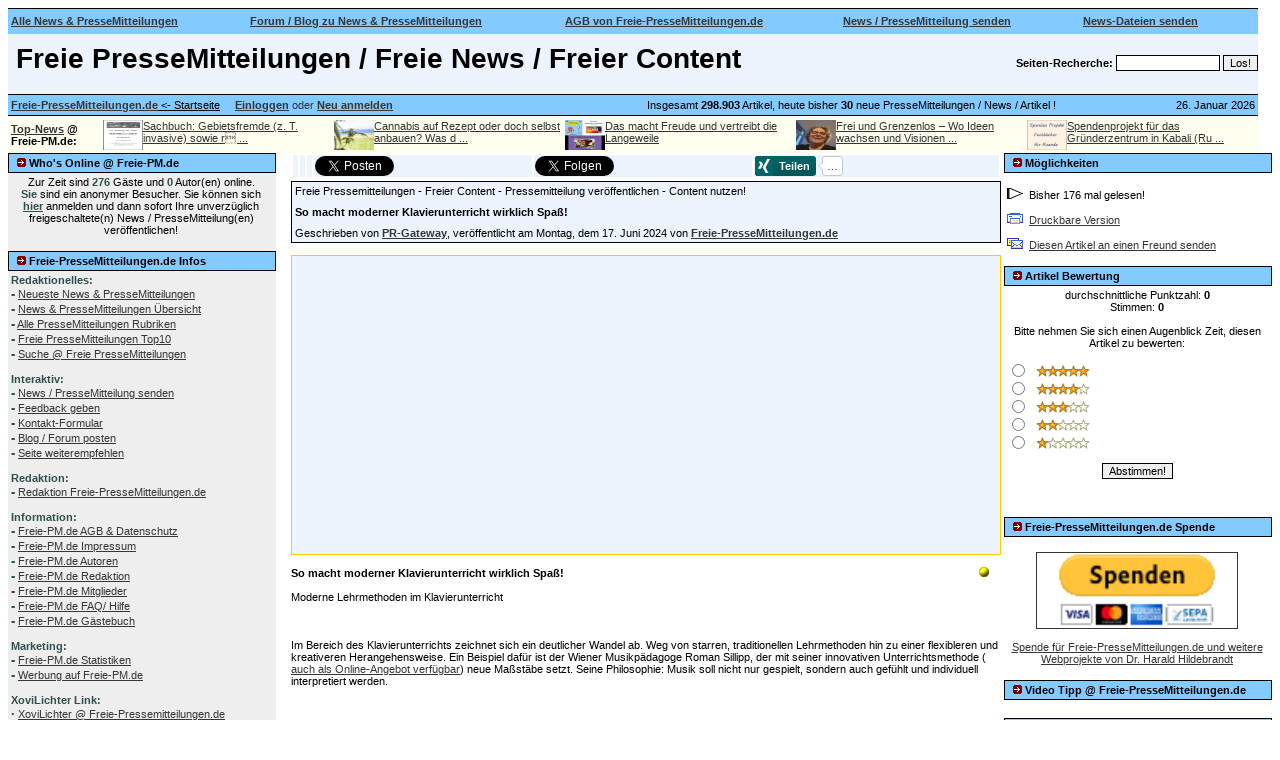

--- FILE ---
content_type: text/html
request_url: https://www.freie-pressemitteilungen.de/modules.php?name=PresseMitteilungen&file=article&sid=291347
body_size: 17310
content:
<link rel="canonical" href="http://www.freie-pressemitteilungen.de/modules.php?name=PresseMitteilungen&file=article&sid=291347"><meta name="viewport" content="width=device-width, initial-scale=1.0"><!DOCTYPE HTML PUBLIC "-//W3C//DTD HTML 4.01 Transitional//EN">
<html>
<head>
<title> So macht moderner Klavierunterricht wirklich Spaß!</title>
<META HTTP-EQUIV="Content-Type" CONTENT="text/html; charset=ISO-8859-1">
<META HTTP-EQUIV="EXPIRES" CONTENT="0">
<META NAME="RESOURCE-TYPE" CONTENT="DOCUMENT">
<META NAME="DISTRIBUTION" CONTENT="GLOBAL">
<META NAME="AUTHOR" CONTENT="">
<META NAME="COPYRIGHT" CONTENT="Copyright (c) 2002 by ">
<META NAME="KEYWORDS" CONTENT="Freie Pressemitteilungen, Freie News, kostenlose Pressemitteilungen, Pressemitteilungen, Pressemitteilung, Pressemeldungen, Pressemeldung, Pressenews, Presseportal, Artikel, kostenlos, kostenlose, open, freie, frei, Content, Open Content, Beiträge, Beitrag, Meldung, News, news, New, new, Headlines, headlines, Community, community, Forum, forum, Forums, forums, Board, board, Boards, boards, Open Source, OpenSource, Opensource, opensource, open source, Portal, Links, Shopping, Kontakte, beziehung, Blogs, blogs, Blog, blog, Intercative, interactive, Game, game, Games, games, Web Site, web site, Weblog, WebLog, weblog, Bulletin, bulletin">
<META NAME="DESCRIPTION" CONTENT="Freie PresseMitteilungen &amp; News - freie kostenlose PresseMitteilung - freier Open Content !">
<META NAME="ROBOTS" CONTENT="INDEX, FOLLOW">
<META NAME="REVISIT-AFTER" CONTENT="1 DAYS">
<META NAME="RATING" CONTENT="GENERAL">
<meta name="verification" content="44b3a7cd043642a4de44e2fbf58e153b" />
<META NAME="GENERATOR" CONTENT="PHPnukebase / Drupal / Typo3 - Powered Site 4.x-8.x-HH - Copyright (c) by ">

<script async src="//pagead2.googlesyndication.com/pagead/js/adsbygoogle.js"></script>
<script>
  (adsbygoogle = window.adsbygoogle || []).push({
    google_ad_client: "ca-pub-0838253563745893",
    enable_page_level_ads: true
  });
</script><meta name="viewport" content="width=device-width, initial-scale=1.0"><link REL="shortcut icon" HREF="themes/Karate/images/favicon.ico" TYPE="image/x-icon">
<LINK REL="StyleSheet" HREF="themes/Karate/style/style.css" TYPE="text/css">





</head>

<style type="text/css">
html, body, textarea {
  scrollbar-base-color: #82caff;
}
</style><body bgcolor="#ffffff" text="#000000" link="#363636" vlink="#363636" alink="#d5ae83">


<table cellpadding="0" cellspacing="0" width="1250" border="0" valign="left" bgcolor="#ffffff">
<tr>
<td bgcolor="#000000" colspan="4"><IMG src="themes/Karate/images/pixel.gif" width="1" height=1 alt="" border="0" hspace="0"></td>
</tr>
<table width="1250" border="0" valign="left" cellpadding="0" cellspacing="0"bgcolor="#ffffff">
<tr height="20px">
<td width="19%" height="25" bgcolor="#82caff" align="left" style="cursor:hand" onMouseOver="this.style.background='#efefef'" onMouseOut="this.style.background='#82caff'" onClick="window.location.href='modules.php?name=PresseMitteilungen'">&nbsp;<a href="modules.php?name=PresseMitteilungen"><b>Alle News & PresseMitteilungen</a></td>
<td width="25%" bgcolor="#82caff" align="left" style="cursor:hand" onMouseOver="this.style.background='#efefef'" onMouseOut="this.style.background='#82caff'" onClick="window.location.href='modules.php?name=XForum'">&nbsp;<a href="modules.php?name=XForum"><b>Forum / Blog zu News & PresseMitteilungen</a></td>
<td width="22%" bgcolor="#82caff" align="left" style="cursor:hand" onMouseOver="this.style.background='#efefef'" onMouseOut="this.style.background='#82caff'" onClick="window.location.href='modules.php?name=PresseMitteilungen-AGB'">&nbsp;<a href="modules.php?name=1_AGB"><b>AGB von Freie-PresseMitteilungen.de</a></td>
<td width="19%" bgcolor="#82caff" align="left" style="cursor:hand" onMouseOver="this.style.background='#efefef'" onMouseOut="this.style.background='#82caff'" onClick="window.location.href='modules.php?name=Submit_News'">&nbsp;<a href="modules.php?name=Submit_News"><b>News / PresseMitteilung senden</a></td>
<td width="14%" bgcolor="#82caff" align="left" style="cursor:hand" onMouseOver="this.style.background='#efefef'" onMouseOut="this.style.background='#82caff'" onClick="window.location.href='modules.php?name=Submit_Dateien'">&nbsp;<a href="modules.php?name=Submit_Dateien"><b>News-Dateien senden</a></td>
</tr>
</table>
<table width="1250" valign="left" bgcolor="#edf3fd"><tr height="5" ><td width="100%" bgcolor="#edf3fd" ></td></tr></table>
<table cellpadding="0" cellspacing="0" width="1250" border="0" valign="left" bgcolor="#ffffff">
<tr width="100%" valign="middle">
<td width="76%" bgcolor="#edf3fd" align="left"  valign="bottom" >
<h1>&nbsp;Freie PresseMitteilungen / Freie News / Freier Content&nbsp;</h1></td>
<td bgcolor="#edf3fd" align="right">
<form action="modules.php?name=Search_News" method="post"><font class="content" color="#F3E1AF"><b>Seiten-Recherche:</b> 
<input type=text size=15 name=query value="">&nbsp;<input type=submit value="Los!"></font></form></td>
</tr></table>
<table cellpadding="0" cellspacing="0" width="1250" border="0" valign="left" bgcolor="#fefefe">
<tr>
<td width="100%" bgcolor="#000000" colspan="4"><IMG src="themes/Karate/images/pixel.gif" width="1" height=1 alt="" border="0" hspace="0"></td>
</tr>
<tr valign="middle" bgcolor="#82caff">
<td width="45%"  height="20" nowrap><font class="content">
&nbsp;<a href="https://www.freie-pressemitteilungen.de"><b>Freie-PresseMitteilungen.de</b></a><u> <- Startseite</u>&nbsp;&nbsp;&nbsp;
&nbsp;<font color="#363636"><a href="modules.php?name=Your_Account"><b>Einloggen</b></a>&nbsp;</b>oder&nbsp;<a href="modules.php?name=Your_Account&op=new_user"><b>Neu anmelden</b></a></font>
</font></td>
</td>
<td align="center" width="45%"><center>&nbsp;Insgesamt <b>298.903</b> Artikel, heute bisher <b>30</b> neue PresseMitteilungen / News / Artikel !</center></td><td align="right" width="15%"><font class="content">
<script type="text/javascript">

<!--   // Array ofmonth Names
var monthNames = new Array( "Januar","Februar","M&auml;rz","April","Mai","Juni","Juli","August","September","Oktober","November","Dezember");
var now = new Date();
thisYear = now.getYear();
if(thisYear < 1900) {thisYear += 1900}; // corrections if Y2K display problem
document.write( now.getDate() + ". " + monthNames[now.getMonth()] + "  "  + thisYear);
// -->

</script></font></td>
<td>&nbsp;</td>
</tr>
<tr>
<td bgcolor="#000000" colspan="4"><IMG src="themes/Karate/images/pixel.gif" width="1" height="1" alt="" border="0" hspace="0"></td>
</tr>
</table>
<!-- FIN DEL TITULO -->
<table width="1250" cellpadding="0" cellspacing="0" border="0" bgcolor="#ffffff" valign="left">
<tr valign="top">
</tr>
<tr valign="top">
<td bgcolor="#ffffff"><img src="themes/Karate/images/pixel.gif" width="1" height="1" border="0" alt=""></td>
</tr>
</table>

<table width = "1250" bgcolor = "ivory">
<tr width = "1250">

<td width = "90" border = "1">
<div style="float:left;">
<b>
<a href=modules.php?name=1_Werbung><b>Top-News</b></a> @<br>
Freie-PM.de:
</b>
</div>
</td>


<center>
<td width = "232" border = "1">
<div style="float:left;"><a href="modules.php?name=PresseMitteilungen&amp;file=article&amp;sid=299930"><img src="https://www.freie-pressemitteilungen.de/0-0pene/Sachbuch-DIE-INVASION-DER-TIERE-250817-sw-kl.jpg" width="40" height="30" alt="Sachbuch: DIE INVASION DER TIERE oder gebietsfremde (z. T. invasive) sowie rückkehrende Tierarten (Ein Überblick von Dr. Harald Hildebrandt)!"></a></div>
<div><a href="modules.php?name=PresseMitteilungen&file=article&sid=299930">Sachbuch: Gebietsfremde (z. T. invasive) sowie r&#2 ...</a></div>
</td>
</center>

<center>
<td width = "232" border = "1">
<div style="float:left;"><a href="modules.php?name=PresseMitteilungen&amp;file=article&amp;sid=299890"><img src="https://www.freie-pressemitteilungen.de/0-0pene/marijuana-leaf-5315560_1280-kl.jpg" width="40" height="30" alt="Cannabis zu medizinischen Zwecken"></a></div>
<div><a href="modules.php?name=PresseMitteilungen&file=article&sid=299890">Cannabis auf Rezept oder doch selbst anbauen? Was d ...</a></div>
</td>
</center>

<center>
<td width = "232" border = "1">
<div style="float:left;"><a href="modules.php?name=PresseMitteilungen&amp;file=article&amp;sid=299769"><img src="https://www.freie-pressemitteilungen.de/0-0pene/DasMachtFreudeBritta.jpg" width="40" height="30" alt=""></a></div>
<div><a href="modules.php?name=PresseMitteilungen&file=article&sid=299769">Das macht Freude und vertreibt die Langeweile</a></div>
</td>
</center>

<center>
<td width = "232" border = "1">
<div style="float:left;"><a href="modules.php?name=PresseMitteilungen&amp;file=article&amp;sid=299009"><img src="https://www.freie-pressemitteilungen.de/0-0pene/ReniWebseiteFreiUndGrenzenlos.jpg" width="40" height="30" alt=""></a></div>
<div><a href="modules.php?name=PresseMitteilungen&file=article&sid=299009">Frei und Grenzenlos – Wo Ideen wachsen und Visionen ...</a></div>
</td>
</center>

<center>
<td width = "232" border = "1">
<div style="float:left;"><a href="modules.php?name=PresseMitteilungen&amp;file=article&amp;sid=135379"><img src="https://www.freie-pressemitteilungen.de/0-0pene/spende-fachbuecher-ruanda-web1.jpg" width="40" height="30" alt="Foto: Es sollen ca. 10 - 15 englischsprachige Fachbücher für etwa 400 EUR zum CCSME in Ruanda geschickt werden."></a></div>
<div><a href="modules.php?name=PresseMitteilungen&file=article&sid=135379">Spendenprojekt für das Gründerzentrum in Kabali (Ru ...</a></div>
</td>
</center>
</tr>
</table>
<table width="1250" cellpadding="0" cellspacing="0" border="0" bgcolor="#ffffff" valign="left"><tr valign="top">
<td bgcolor="#eeeeee" width="150" valign="top">
<table border="0" cellpadding="1" cellspacing="0" bgcolor="#000000" width="266"><tr><td>
<table border="0" cellpadding="3" cellspacing="0" bgcolor="#82caff" width="266"><tr><td align=left>
<font class="content" color="#363636"><b><img src="images/blocks/pressemitteilungen-braun.gif" alt="Freie Pressemitteilungen von und für juristische und natürliche Personen!">&nbsp;Who's Online @ Freie-PM.de</b></font>
</td></tr></table></td></tr></table>
<table border="0" cellpadding="3" cellspacing="0" width="266">
<tr valign="top"><td>
<center><font class="content">Zur Zeit sind <b><font color=#2F4F4F>276</font></b> G&auml;ste und <b><font color=#2F4F4F>0</font></b> Autor(en) online.<br><b><font color="#2F4F4F">Sie</font></b> sind ein anonymer Besucher. Sie k&ouml;nnen sich <a href="modules.php?name=Your_Account"><b><font color="#2F4F4F">hier</font></b></a> anmelden und dann sofort Ihre unverzüglich freigeschaltete(n) News / PresseMitteilung(en) veröffentlichen!</font></center>
</td></tr></table>
<br>


<table border="0" cellpadding="1" cellspacing="0" bgcolor="#000000" width="266"><tr><td>
<table border="0" cellpadding="3" cellspacing="0" bgcolor="#82caff" width="266"><tr><td align=left>
<font class="content" color="#363636"><b><img src="images/blocks/pressemitteilungen-braun.gif" alt="Freie Pressemitteilungen von und für juristische und natürliche Personen!">&nbsp;Freie-PresseMitteilungen.de Infos</b></font>
</td></tr></table></td></tr></table>
<table border="0" cellpadding="3" cellspacing="0" width="266">
<tr valign="top"><td>
<font color=#2F4F4F>

<b>Redaktionelles:</b><br>
<strong><big>-</big></strong> <a href="modules.php?name=PresseMitteilungen" title="Neueste News & PresseMitteilungen">Neueste News & PresseMitteilungen</a><br>
<strong><big>-</big></strong> <a href="modules.php?name=Stories_Archive&sa=show_all" title="Alle News & PresseMitteilungen">News & PresseMitteilungen Übersicht</a><br>
<strong><big>-</big></strong> <a href="modules.php?name=Topics" title="Alle News & PresseMitteilungen Rubriken">Alle PresseMitteilungen Rubriken</a><br>
<strong><big>-</big></strong> <a href="modules.php?name=Top" title="Freie PresseMitteilungen Top10">Freie PresseMitteilungen Top10</a><br>

<script language="JavaScript">document.write('<strong><big>-</big></strong> <a href="modules.php?name=Search_News" title="Suche" rel="nofollow">Suche @ Freie PresseMitteilungen</a><br>')</script> 
<br>

<b>Interaktiv:</b><br>
<strong><big>-</big></strong> <a href="modules.php?name=Submit_News" title="News mitteilen">News / PresseMitteilung senden</a><br>
<script language="JavaScript">document.write('<strong><big>-</big></strong> <a href="modules.php?name=Feedback" title="Feedback auf unserer Seite" rel="nofollow">Feedback geben<br></a>')</script> 
<script language="JavaScript">document.write('<strong><big>-</big></strong> <a href="modules.php?name=Kontakt" title="Kontakt auf unserer Seite" rel="nofollow">Kontakt-Formular<br></a>')</script>
<script language="JavaScript">document.write('<strong><big>-</big></strong> <a href="modules.php?name=XForum" title="Blog / Forum posten" rel="nofollow">Blog / Forum posten<br></a>')</script>
<script language="JavaScript">document.write('<strong><big>-</big></strong> <a href="modules.php?name=Recommend_Us" title="title="Seite Weiterempfehlen" rel="nofollow">Seite weiterempfehlen<br></a>')</script>
<br>

<b>Redaktion:</b><br>
<strong><big>-</big></strong> <a href="modules.php?name=PresseMitteilungen-Redaktion" title="Freie PresseMitteilungen Redaktion">Redaktion Freie-PresseMitteilungen.de</a><br>
<br>

<b>Information:</b><br>

<strong><big>-</big></strong> <a href="modules.php?name=1_AGB">Freie-PM.de AGB & Datenschutz</a><br> 

<strong><big>-</big></strong> <a href="modules.php?name=1_Impressum">Freie-PM.de Impressum</a><br>

<script language="JavaScript">document.write('<strong><big>-</big></strong> <a href="modules.php?name=PresseMitteilungen-Authors" title="Autoren-Liste" rel="nofollow">Freie-PM.de Autoren<br></a>')</script>

<script language="JavaScript">document.write('<strong><big>-</big></strong> <a href="modules.php?name=PresseMitteilungen-Redaktion" title="Freie PresseMitteilungen Redaktion" rel="nofollow">Freie-PM.de Redaktion<br></a>')</script>

<script language="JavaScript">document.write('<strong><big>-</big></strong> <a href="modules.php?name=Members_List" title="Mitglieder-Liste" rel="nofollow">Freie-PM.de Mitglieder<br></a>')</script>
<script language="JavaScript">document.write('<strong><big>-</big></strong> <a href="modules.php?op=modload&name=FAQ&file=index" rel="nofollow">Freie-PM.de FAQ/ Hilfe<br></a>')</script>

<script language="JavaScript">document.write('<strong><big>-</big></strong> <a href="modules.php?name=x_Guestbook" title="Gästebuch" rel="nofollow">Freie-PM.de Gästebuch<br></a>')</script>
<br>

<b>Marketing:</b><br>

<script language="JavaScript">document.write('<strong><big>-</big></strong> <a href="modules.php?name=Statistics&op=Stats" rel="nofollow">Freie-PM.de Statistiken</a><br>')</script>

<script language="JavaScript">document.write('<strong><big>-</big></strong> <a href="modules.php?name=1_Werbung" rel="nofollow">Werbung auf Freie-PM.de</a><br><br>')</script>

<b>XoviLichter Link:</b><br> 
<strong><big>·</big></strong> <a href="http://www.freie-pressemitteilungen.de/0contests/xovilichter/" title="XoviLichter @ Freie-Pressemitteilungen.de">XoviLichter @ Freie-Pressemitteilungen.de</a><br>
<br>

<b>Accounts:</b><br>
<strong><big>-</big></strong> <a href="https://www.facebook.com/HaraldHil" target=_blank>Facebook</a><br>
<strong><big>-</big></strong> <a href="https://www.youtube.com/channel/UCdn8EWV5hsnilAUdcRLvgqQ/videos" target=_blank>YouTube</a><br>
<strong><big>-</big></strong> <a href=http://twitter.com/HarHildebrandt target=_blank>Twitter</a><br>
<strong><big>-</big></strong> <a href="https://plus.google.com/+HaraldHildebrandt?rel=author">google+</a>
</td></tr></table>
<br>


<table border="0" cellpadding="1" cellspacing="0" bgcolor="#000000" width="266"><tr><td>
<table border="0" cellpadding="3" cellspacing="0" bgcolor="#82caff" width="266"><tr><td align=left>
<font class="content" color="#363636"><b><img src="images/blocks/pressemitteilungen-braun.gif" alt="Freie Pressemitteilungen von und für juristische und natürliche Personen!">&nbsp;Online Werbung</b></font>
</td></tr></table></td></tr></table>
<table border="0" cellpadding="3" cellspacing="0" width="266">
<tr valign="top"><td>
<center>

<!-- ACHTUNG: Der Code enthält die ID/Usernamen TEST und ist nur für Testzwecke gedacht, z.B. für eigene Klicks. Falls Sie den Code für Ihre eigene ID benutzen möchten, bitte zuerst ganz oben Ihre ID (Usernamen) eingeben und einfach auf den obigen nebenstehenden Button klicken und neue Codes generieren, sonst werden die Klicks und Provisionen der ID test gutgeschrieben, und nicht Ihnen ! -->
<!--- Start HTML-Code superclix.de Partnerprogramm 5022/21233 --->
<a href="https://clix.superclix.de/cgi-bin/clix.cgi?id=HaraldHi&pp=5022&linknr=21233" target="_blank">
<img src="http://clix.superclix.de/images/b-pp5022-s01-468x60-einkaufen.gif" width="255" height="50" alt="Online Preiswert Einkaufen mit Online-Preiswert-Einkaufen.de" border="0"></a>
<!--- Ende HTML-Code superclix.de Partnerprogramm 5022/21233 --->

<script async src="//pagead2.googlesyndication.com/pagead/js/adsbygoogle.js"></script>
<!-- 00 - nur FPM - 250x250 Leaderboard -->
<ins class="adsbygoogle"
     style="display:inline-block;width:250px;height:250px"
     data-ad-client="ca-pub-0838253563745893"
     data-ad-slot="3220904736"></ins>
<script>
(adsbygoogle = window.adsbygoogle || []).push({});
</script>
</td></tr></table>
<br>


<table border="0" cellpadding="1" cellspacing="0" bgcolor="#000000" width="266"><tr><td>
<table border="0" cellpadding="3" cellspacing="0" bgcolor="#82caff" width="266"><tr><td align=left>
<font class="content" color="#363636"><b><img src="images/blocks/pressemitteilungen-braun.gif" alt="Freie Pressemitteilungen von und für juristische und natürliche Personen!">&nbsp;PresseMitteilungen Rubriken</b></font>
</td></tr></table></td></tr></table>
<table border="0" cellpadding="3" cellspacing="0" width="266">
<tr valign="top"><td>
<table width="100%"><tr width="100%"><td><img src="images/blocks/pressemitteilungen-gelb.gif" alt="PresseMitteilungen zum Thema Auto & Verkehr"> <a href="modules.php?name=PresseMitteilungen&new_topic=1" title="PresseMitteilungen zum Thema Auto & Verkehr"><b>Auto & Verkehr</b></a></td><td align="right">(<b>11.515</b>)</td></tr><tr width="100%"><td><img src="images/blocks/pressemitteilungen-gelb.gif" alt="PresseMitteilungen zum Thema Bildung & Wissenschaft"> <a href="modules.php?name=PresseMitteilungen&new_topic=2" title="PresseMitteilungen zum Thema Bildung & Wissenschaft"><b>Bildung & Wissenschaft</b></a></td><td align="right">(<b>13.209</b>)</td></tr><tr width="100%"><td><img src="images/blocks/pressemitteilungen-gelb.gif" alt="PresseMitteilungen zum Thema Computer & Software"> <a href="modules.php?name=PresseMitteilungen&new_topic=18" title="PresseMitteilungen zum Thema Computer & Software"><b>Computer & Software</b></a></td><td align="right">(<b>13.333</b>)</td></tr><tr width="100%"><td><img src="images/blocks/pressemitteilungen-gelb.gif" alt="PresseMitteilungen zum Thema Einkauf & Shopping"> <a href="modules.php?name=PresseMitteilungen&new_topic=19" title="PresseMitteilungen zum Thema Einkauf & Shopping"><b>Einkauf & Shopping</b></a></td><td align="right">(<b>1.728</b>)</td></tr><tr width="100%"><td><img src="images/blocks/pressemitteilungen-gelb.gif" alt="PresseMitteilungen zum Thema Energie & Umwelt"> <a href="modules.php?name=PresseMitteilungen&new_topic=13" title="PresseMitteilungen zum Thema Energie & Umwelt"><b>Energie & Umwelt</b></a></td><td align="right">(<b>9.652</b>)</td></tr><tr width="100%"><td><img src="images/blocks/pressemitteilungen-gelb.gif" alt="PresseMitteilungen zum Thema Ernährung & Gesundheit"> <a href="modules.php?name=PresseMitteilungen&new_topic=12" title="PresseMitteilungen zum Thema Ernährung & Gesundheit"><b>Ernährung & Gesundheit</b></a></td><td align="right">(<b>26.731</b>)</td></tr><tr width="100%"><td><img src="images/blocks/pressemitteilungen-gelb.gif" alt="PresseMitteilungen zum Thema Freizeit & Hobby"> <a href="modules.php?name=PresseMitteilungen&new_topic=11" title="PresseMitteilungen zum Thema Freizeit & Hobby"><b>Freizeit & Hobby</b></a></td><td align="right">(<b>27.761</b>)</td></tr><tr width="100%"><td><img src="images/blocks/pressemitteilungen-gelb.gif" alt="PresseMitteilungen zum Thema Heim, Garten & Wohnen"> <a href="modules.php?name=PresseMitteilungen&new_topic=20" title="PresseMitteilungen zum Thema Heim, Garten & Wohnen"><b>Heim, Garten & Wohnen</b></a></td><td align="right">(<b>18.352</b>)</td></tr><tr width="100%"><td><img src="images/blocks/pressemitteilungen-gelb.gif" alt="PresseMitteilungen zum Thema Immobilien & Wirtschaft"> <a href="modules.php?name=PresseMitteilungen&new_topic=10" title="PresseMitteilungen zum Thema Immobilien & Wirtschaft"><b>Immobilien & Wirtschaft</b></a></td><td align="right">(<b>53.525</b>)</td></tr><tr width="100%"><td><img src="images/blocks/pressemitteilungen-gelb.gif" alt="PresseMitteilungen zum Thema Internet & Medien"> <a href="modules.php?name=PresseMitteilungen&new_topic=9" title="PresseMitteilungen zum Thema Internet & Medien"><b>Internet & Medien</b></a></td><td align="right">(<b>53.850</b>)</td></tr><tr width="100%"><td><img src="images/blocks/pressemitteilungen-gelb.gif" alt="PresseMitteilungen zum Thema Kunst & Kultur"> <a href="modules.php?name=PresseMitteilungen&new_topic=8" title="PresseMitteilungen zum Thema Kunst & Kultur"><b>Kunst & Kultur</b></a></td><td align="right">(<b>8.439</b>)</td></tr><tr width="100%"><td><img src="images/blocks/pressemitteilungen-gelb.gif" alt="PresseMitteilungen zum Thema Liebe & Erotik"> <a href="modules.php?name=PresseMitteilungen&new_topic=17" title="PresseMitteilungen zum Thema Liebe & Erotik"><b>Liebe & Erotik</b></a></td><td align="right">(<b>314</b>)</td></tr><tr width="100%"><td><img src="images/blocks/pressemitteilungen-gelb.gif" alt="PresseMitteilungen zum Thema Marktforschung & Werbung"> <a href="modules.php?name=PresseMitteilungen&new_topic=7" title="PresseMitteilungen zum Thema Marktforschung & Werbung"><b>Marktforschung & Werbung</b></a></td><td align="right">(<b>7.776</b>)</td></tr><tr width="100%"><td><img src="images/blocks/pressemitteilungen-gelb.gif" alt="PresseMitteilungen zum Thema Mode & Lifestyle"> <a href="modules.php?name=PresseMitteilungen&new_topic=6" title="PresseMitteilungen zum Thema Mode & Lifestyle"><b>Mode & Lifestyle</b></a></td><td align="right">(<b>8.091</b>)</td></tr><tr width="100%"><td><img src="images/blocks/pressemitteilungen-gelb.gif" alt="PresseMitteilungen zum Thema Politik & Gesellschaft"> <a href="modules.php?name=PresseMitteilungen&new_topic=5" title="PresseMitteilungen zum Thema Politik & Gesellschaft"><b>Politik & Gesellschaft</b></a></td><td align="right">(<b>13.191</b>)</td></tr><tr width="100%"><td><img src="images/blocks/pressemitteilungen-gelb.gif" alt="PresseMitteilungen zum Thema Produkt-Neuheiten"> <a href="modules.php?name=PresseMitteilungen&new_topic=21" title="PresseMitteilungen zum Thema Produkt-Neuheiten"><b>Produkt-Neuheiten</b></a></td><td align="right">(<b>768</b>)</td></tr><tr width="100%"><td><img src="images/blocks/pressemitteilungen-gelb.gif" alt="PresseMitteilungen zum Thema Recht & Gesetz"> <a href="modules.php?name=PresseMitteilungen&new_topic=4" title="PresseMitteilungen zum Thema Recht & Gesetz"><b>Recht & Gesetz</b></a></td><td align="right">(<b>1.016</b>)</td></tr><tr width="100%"><td><img src="images/blocks/pressemitteilungen-gelb.gif" alt="PresseMitteilungen zum Thema Reisen & Touristik"> <a href="modules.php?name=PresseMitteilungen&new_topic=3" title="PresseMitteilungen zum Thema Reisen & Touristik"><b>Reisen & Touristik</b></a></td><td align="right">(<b>26.635</b>)</td></tr><tr width="100%"><td><img src="images/blocks/pressemitteilungen-gelb.gif" alt="PresseMitteilungen zum Thema Sport & Wettbewerb"> <a href="modules.php?name=PresseMitteilungen&new_topic=15" title="PresseMitteilungen zum Thema Sport & Wettbewerb"><b>Sport & Wettbewerb</b></a></td><td align="right">(<b>7.396</b>)</td></tr><tr width="100%"><td><img src="images/blocks/pressemitteilungen-gelb.gif" alt="PresseMitteilungen zum Thema Technik & Technologie"> <a href="modules.php?name=PresseMitteilungen&new_topic=16" title="PresseMitteilungen zum Thema Technik & Technologie"><b>Technik & Technologie</b></a></td><td align="right">(<b>11.027</b>)</td></tr></table>
</td></tr></table>
<br>


<table border="0" cellpadding="1" cellspacing="0" bgcolor="#000000" width="266"><tr><td>
<table border="0" cellpadding="3" cellspacing="0" bgcolor="#82caff" width="266"><tr><td align=left>
<font class="content" color="#363636"><b><img src="images/blocks/pressemitteilungen-braun.gif" alt="Freie Pressemitteilungen von und für juristische und natürliche Personen!">&nbsp;Seiten-Infos @ Freie-PM.de</b></font>
</td></tr></table></td></tr></table>
<table border="0" cellpadding="3" cellspacing="0" width="266">
<tr valign="top"><td>
<TR><TD><img src="images/blocks/pressemitteilungen-gelb.gif" alt="Freie Presse Mitteilungen DE -  News!">  &nbsp;<a href=modules.php?name=PresseMitteilungen title="Freie Presse Mitteilungen DE -  News!">News / Presse Mitteilungen:</TD><TD align="right"><b>298.903</b></TD></TR><TR><TD><img src="images/blocks/pressemitteilungen-gelb.gif" alt="Freie Presse Mitteilungen DE -  News!">  &nbsp;<a href=modules.php?name=News-Comments title="Freie Presse Mitteilungen DE -  News!">News - Kommentare:</TD><TD align="right"><b>365</b></TD></TR><TR><TD><img src="images/blocks/pressemitteilungen-gelb.gif" alt="Freie PresseMitteilungen DE - Mitglieder!">  &nbsp;<a href=modules.php?name=Members_List title="Freie PresseMitteilungen DE - Mitglieder!">Registrierte Mitglieder:</TD><TD align="right"><b>154.986</b></TD></TR><TR><TD><img src="images/blocks/pressemitteilungen-gelb.gif" alt="Freie PresseMitteilungen DE - Autoren!">  &nbsp;<a href=/modules.php?name=PresseMitteilungen-Authors title="Freie PresseMitteilungen DE - Autoren!">Autoren:</TD><TD align="right"><b>4.939</b></TD></TR><TR><TD><img src="images/blocks/pressemitteilungen-gelb.gif" alt="Freie PresseMitteilungen DE - Fotos!">  &nbsp;<a href=/modules.php?name=coppermine&file=displayimage&album=random&cat=&pos=-8265 title="Freie PresseMitteilungen DE - Fotos!">Fotos:</TD><TD align="right"><b>10.054</b></TD></TR><TR><TD><img src="images/blocks/pressemitteilungen-gelb.gif" alt="Freie PresseMitteilungen DE - Eingebettete Videos!">  &nbsp;<a href=/modules.php?name=Video-Links title="Freie PresseMitteilungen DE - Eingebettete Videos!">Eingebettete Videos:</TD><TD align="right"><b>7.360</b></TD></TR><TR><TD><img src="images/blocks/pressemitteilungen-gelb.gif" alt="Freie PresseMitteilungen DE -  Gästebuch!">  &nbsp;<a href=modules.php?name=x_Guestbook title="Freie PresseMitteilungen DE -  Gästebuch!">Gästebuch-Einträge:</a></TD><TD align="right"><b>18</b></TD></TR>

</td></tr></table>
<br>


<table border="0" cellpadding="1" cellspacing="0" bgcolor="#000000" width="266"><tr><td>
<table border="0" cellpadding="3" cellspacing="0" bgcolor="#82caff" width="266"><tr><td align=left>
<font class="content" color="#363636"><b><img src="images/blocks/pressemitteilungen-braun.gif" alt="Freie Pressemitteilungen von und für juristische und natürliche Personen!">&nbsp;Online - Web - Tipps</b></font>
</td></tr></table></td></tr></table>
<table border="0" cellpadding="3" cellspacing="0" width="266">
<tr valign="top"><td>
<center>

<a href="http://www.ost-nachrichten.de" target="_blank">
<img src="images/0-banner/0-ost-nachrichten.jpg" align="bottom" width="95" height="28" border="0" hspace="1" alt="ost-nachrichten.de"></a>

<a href="http://www.parteien-news.de" target="_blank">
<img src="images/0-banner/0-parteien-news.jpg" align="bottom" width="95" height="28" border="0" hspace="1" alt="parteien-news.de"></a>
</td></tr></table>
<br>


<table border="0" cellpadding="1" cellspacing="0" bgcolor="#000000" width="266"><tr><td>
<table border="0" cellpadding="3" cellspacing="0" bgcolor="#82caff" width="266"><tr><td align=left>
<font class="content" color="#363636"><b><img src="images/blocks/pressemitteilungen-braun.gif" alt="Freie Pressemitteilungen von und für juristische und natürliche Personen!">&nbsp;SEO Contest RankensteinSEO</b></font>
</td></tr></table></td></tr></table>
<table border="0" cellpadding="3" cellspacing="0" width="266">
<tr valign="top"><td>
Link: <a href="https://rankensteinseo.freie-pressemitteilungen.de">SEO Contest RankensteinSEO</a>
</td></tr></table>
<br>


<table border="0" cellpadding="1" cellspacing="0" bgcolor="#000000" width="266"><tr><td>
<table border="0" cellpadding="3" cellspacing="0" bgcolor="#82caff" width="266"><tr><td align=left>
<font class="content" color="#363636"><b><img src="images/blocks/pressemitteilungen-braun.gif" alt="Freie Pressemitteilungen von und für juristische und natürliche Personen!">&nbsp;Keywordkönig SEO-Contest</b></font>
</td></tr></table></td></tr></table>
<table border="0" cellpadding="3" cellspacing="0" width="266">
<tr valign="top"><td>

Contest-Seite: <a href=https://keywordkoenig.complex-berlin.de target=_blank>Keywordkönig Contest-Seite</a><br>
Contest-Video: <a href=https://www.youtube.com/watch?v=qE-oR4qbEI4 target=_blank>Keywordkönig Video</a><br>
Contest-Bild:  <a href=https://keywordkoenig.complex-berlin.de/images/Keywordkoenig-Krone-2025-1200px.jpg target=_blank>Keywordkönig Bild</a>

</td></tr></table>
<br>


</td><td><img src="themes/Karate/images/pixel.gif" width="15" height="1" border="0" alt=""></td><td width="100%">
<table width="100%" border="0" bgcolor="white">
<tr align="left" border="1" bgcolor="#edf3fd" width="100%">

<td widtth="140" align="left">
<!-- Facebook Klasse -->
<div id="fb-root"></div>
<script>(function(d, s, id) {
var js, fjs = d.getElementsByTagName(s)[0];
if (d.getElementById(id)) return;
js = d.createElement(s); js.id = id;
js.src = "//connect.facebook.net/de_DE/all.js#xfbml=1";
fjs.parentNode.insertBefore(js, fjs);
}(document, 'script', 'facebook-jssdk'));</script>

<!-- Facebook Like Button -->
<div class="fb-like" data-href="modules.php?name=PresseMitteilungen&file=article&sid=291347" data-send="false" data-layout="button_count" data-width="120" data-show-faces="false"></div>
</td>

<td widtth="140" align="left">

  <div id="fb-root"></div>
  <script>(function(d, s, id) {
    var js, fjs = d.getElementsByTagName(s)[0];
    if (d.getElementById(id)) return;
    js = d.createElement(s); js.id = id;
    js.src = "//connect.facebook.net/de_DE/sdk.js#xfbml=1";
    fjs.parentNode.insertBefore(js, fjs);
  }(document, 'script', 'facebook-jssdk'));</script>

  <!-- Your share button code -->
  <div class="fb-share-button"
    data-href="modules.php?name=PresseMitteilungen&file=article&sid=291347"
    data-layout="button_count">
  </div>
</td>

<td widtth="100 align="left"">
<!-- Place this tag where you want the widget to render. -->
<div class="g-follow" data-annotation="bubble" data-height="20" data-href="https://plus.google.com/100124173282287611030" data-rel="author"></div>

<!-- Place this tag after the last widget tag. -->
<script type="text/javascript">
  (function() {
    var po = document.createElement('script'); po.type = 'text/javascript'; po.async = true;
    po.src = 'https://apis.google.com/js/platform.js';
    var s = document.getElementsByTagName('script')[0]; s.parentNode.insertBefore(po, s);
  })();
</script>

<script type="text/javascript" src="http://apis.google.com/js/plusone.js">{lang: 'de', parsetags: 'explicit'}</script><g:plusone href="modules.php?name=PresseMitteilungen&file=article&sid=291347" size="medium"></g:plusone><script type="text/javascript">gapi.plusone.go();</script>
</td>

<td align="left">
<script language="JavaScript">document.write('<a href="https://twitter.com/share" class="twitter-share-button" data-url="modules.php?name=PresseMitteilungen&file=article&sid=291347" data-via="HarHildebrandt" data-lang="de" data-related="HarHildebrandt">Twittern</a>')</script>
<script>!function(d,s,id){var js,fjs=d.getElementsByTagName(s)[0],p=/^http:/.test(d.location)?'http':'https';if(!d.getElementById(id)){js=d.createElement(s);js.id=id;js.src=p+'://platform.twitter.com/widgets.js';fjs.parentNode.insertBefore(js,fjs);}}(document, 'script', 'twitter-wjs');</script>
</td>

<td widtth="100" align="left">
<a href="https://twitter.com/HarHildebrandt" class="twitter-follow-button" data-show-count="false" data-lang="de" data-show-screen-name="false">@HarHildebrandt folgen</a>
<script>!function(d,s,id){var js,fjs=d.getElementsByTagName(s)[0],p=/^http:/.test(d.location)?'http':'https';if(!d.getElementById(id)){js=d.createElement(s);js.id=id;js.src=p+'://platform.twitter.com/widgets.js';fjs.parentNode.insertBefore(js,fjs);}}(document, 'script', 'twitter-wjs');</script>
</td>

<td widtth="170" align="left" >
<div data-counter="right" data-type="XING/Share" data-url="http://www.freie-pressemitteilungen.de/modules.php?name=PresseMitteilungen&amp;file=article&amp;sid=291347" data-lang="de"></div>
<script>
  ;(function (d, s) {
    var x = d.createElement(s),
      s = d.getElementsByTagName(s)[0];
      x.src = "https://www.xing-share.com/js/external/share.js";
      s.parentNode.insertBefore(x, s);
  })(document, "script");
</script>
</td>

</tr>
<tr>
<table border="0" cellpadding="0" cellspacing="0" bgcolor="#ffffff" width="100%"><tr><td>
<table border="0" cellpadding="1" cellspacing="0" bgcolor="#000000" width="100%"><tr><td>
<table border="0" cellpadding="3"cellspacing="0" bgcolor="#edf3fd" width="100%"><tr><td align="left">
Freie Pressemitteilungen - Freier Content - Pressemitteilung veröffentlichen - Content nutzen!
<font class="option" color="#363636"><h2>So macht moderner Klavierunterricht wirklich Spaß!</h2></font>
<font class="content">Geschrieben von <a href="modules.php?name=Your_Account&op=userinfo&uname=PR-Gateway" title="Autor"><b>PR-Gateway</b></a>, veröffentlicht am Montag, dem 17. Juni 2024 von <b> <script language="JavaScript">document.write('<a href="http://www.freie-pressemitteilungen.de" rel=nofollow>Freie-PresseMitteilungen</a>')</script><u><font color="#363636">.de</u></font>
</b></td></tr></table></td></tr></table><br><table width="100%" border="0" cellspacing="1" cellpadding="0" bgcolor="#FFCC00"><tr><td>
<table width="100%" border="0" cellspacing="1" cellpadding="8" bgcolor="#edf3fd"><tr><td>

<center>

<div style="max-width:690px;">

<script async src="//pagead2.googlesyndication.com/pagead/js/adsbygoogle.js"></script>
<!-- 00 - nur FPM - Automatische Größe Responsive -->
<ins class="adsbygoogle"
     style="display:block"
     data-ad-client="ca-pub-0838253563745893"
     data-ad-slot="5349339934"
     data-ad-format="auto"></ins>
<script>
(adsbygoogle = window.adsbygoogle || []).push({});
</script>

</div>
</td></tr></table></td></tr></table>
<a href="modules.php?name=PresseMitteilungen&amp;new_topic=8"><img src="images/topics/pressemitteilung.gif" border="0" Alt="PresseMitteilungen zum Thema Kunst & Kultur" align="right" hspace="10" vspace="10"></a>

<br>
    <b>So macht moderner Klavierunterricht wirklich Spaß!</b>

<br>
    <font class="content" color="#505050"><br>Moderne Lehrmethoden im Klavierunterricht<br><br>
<br><br>
Im Bereich des Klavierunterrichts zeichnet sich ein deutlicher Wandel ab. Weg von starren, traditionellen Lehrmethoden hin zu einer flexibleren und kreativeren Herangehensweise. Ein Beispiel dafür ist der Wiener Musikpädagoge Roman Sillipp, der mit seiner innovativen Unterrichtsmethode ( <a rel=nofollow href="https://www.romansillipp.com">auch als Online-Angebot verfügbar</a>) neue Maßstäbe setzt. Seine Philosophie: Musik soll nicht nur gespielt, sondern auch gefühlt und individuell interpretiert werden.<br><br>
<br><br>
Individualität und Kreativität fördern<br><br>
<br><br>
In Roman Sillipps Klavierunterricht kommen Noten nur als Hilfsmittel zum Einsatz, nicht jedoch als strikte Regel. Seine Schüler lernen zunächst die Grundstruktur und Melodie eines Musikstücks, um anschließend dazu ermutigt zu werden, ihre eigene Interpretation zu entwickeln. Diese Herangehensweise fördert nicht nur das intuitive Verständnis von Musik, sondern auch das Selbstvertrauen der Schüler in ihre eigenen musikalischen Fähigkeiten.<br><br>
<br><br>
Integration von Popmusik im Unterricht<br><br>
<br><br>
Ein weiterer Aspekt, der Roman Sillipps Unterrichtsmethode auszeichnet, ist die Integration von Popmusik. Durch die Einbindung bekannter und beliebter Stücke aus der Popkultur wird der Zugang zur Musik für viele Schüler erleichtert. Popmusik bietet zudem eine Vielfalt an Rhythmen und Melodien, die sich ideal eignen, um verschiedene technische und musikalische Fähigkeiten zu entwickeln. Diese moderne Herangehensweise macht das Lernen nicht nur effektiver, sondern auch motivierender und unterhaltsamer.<br><br>
<br><br>
Ergebnisse seines Unterrichts<br><br>
<br><br>
Die Ergebnisse von Roman Sillipps Unterricht sind beeindruckend und vielfältig, wie zahlreiche Schülerstimmen bestätigen. Eine Schülerin aus Niederösterreich hebt hervor: "Der Unterricht bei Roman ist großartig! Es geht nicht darum, ein Musikstück vom Blatt zu spielen, sondern es selbst zu interpretieren. Die ganze Theorie, die man nebenbei erlernt, ist sehr hilfreich, weil alles logisch erscheint."<br><br>
<br><br>
Ein weiterer Schüler berichtet: "Anstatt striktem Nach-Noten-Spielen vermittelt Roman Sillipp, wie man Melodien auf verschiedenste Arten spielen kann. Schon innerhalb der ersten Wochen konnte ich als Anfänger große Fortschritte machen!" Diese flexible Herangehensweise ermöglicht es den Schülern, schnell Fortschritte zu machen und dabei Spaß zu haben.<br><br>
<br><br>
Ein anderer Schüler, der ohne Noten lesen zu können zum Unterricht kam, erzählt: "Gemeinsam haben wir Lieder meiner Wahl spielerisch erlernt, und schon nach kurzer Zeit konnte ich viele meiner Lieblingslieder ohne Noten am Klavier spielen. Danke für diese sehr sensible und feinfühlige Einführung in die wunderbare Welt des Klavierspielens." Diese Aussage verdeutlicht, dass Roman Sillipp individuell auf die Bedürfnisse seiner Schüler eingeht und ihnen hilft, ihre persönlichen musikalischen Ziele zu erreichen.<br><br>
<br><br>
Viele andere Schüler loben allgemein seinen Unterricht, besonders die vielen tollen Inputs aus den Online-Kursen sowie den Online-1:1-Unterricht. Das Online-Unterrichtsangebot bietet die Möglichkeit, von wo auch immer und zu flexiblen Zeiten zu lernen, was den Schülern zusätzliche Freiheit und Komfort gibt.<br><br>
<br><br>
Der Weg zu einem neuen Klaviererlebnis<br><br>
<br><br>
Durch die Förderung der kreativen Entfaltung und die Integration von Popmusik wird das Lernen erleichtert und bereichert. Roman Sillipp zeigt, dass moderner Klavierunterricht mehr Freude und individuelle Ausdrucksmöglichkeiten bietet. Mehr über seine Methoden und sein Online-Unterrichtsangebot können Interessierte auf seiner Webseite  <a rel=nofollow href="https://www.romansillipp.com">www.romansillipp.com</a> erfahren.<br>
Roman Sillipp, mit über 40 Jahren Erfahrung am Klavier und 30 Jahren als professioneller Musiker, bringt eine einzigartige Kombination aus pädagogischer Kompetenz und musikalischer Praxis in seinen Unterricht ein. Seine Methoden spiegeln einen modernen und praxisnahen Ansatz wider, der sowohl Anfänger als auch fortgeschrittene Schüler anspricht und inspiriert.<br>
Roman Sillipp, M.A.<br>
Roman Sillipp<br>
Maria-Theresien-Straße 10/17<br>
7100 Neusiedl am See<br>
office@romansillipp.com<br>
+43/664/1054647<br>
https://romansillipp.com/<br>
<br>
</font>
</td></tr></table><br>


<table border="0" cellpadding="0" cellspacing="0" bgcolor="#FFFFf0" width="100%"><tr><td>
Foto- /Grafik-Info: </td></tr></table><br>


<table border="0" cellpadding="0" cellspacing="0" bgcolor="#FFFFf0" width="100%"><tr><td>
<b>Artikel-Titel: So macht moderner Klavierunterricht wirklich Spaß!</b></td></tr></table><br>


<table width="100%" border="1"><tr><td valign="top" width="100%">
<center>Für die Inhalte dieser Veröffentlichung ist nicht Freie-PresseMitteilungen.de als News-Portal sondern ausschließlich der Autor (PR-Gateway) verantwortlich (siehe <a href=modules.php?name=1_AGB>AGB</a>). Haftungsausschluss: Freie-PresseMitteilungen.de distanziert sich von dem Inhalt dieser Veröffentlichung (News / Pressemitteilung inklusive etwaiger Bilder) und macht sich diesen demzufolge auch nicht zu Eigen!</td></tr></table><br>

<!-- COMMENTS NAVIGATION BAR START -->

<table width="100%" border="0" cellspacing="1" cellpadding="0" bgcolor="#FFCC00"><tr><td>
<table width="100%" border="0" cellspacing="1" cellpadding="8" bgcolor="#edf3fd"><tr><td>
<table width="100%" border="0" cellspacing="0" cellpadding="0">
<tr><td bgcolor="#FFCC00" align="center"><font class="content" color="#000000">"So macht moderner Klavierunterricht wirklich Spaß!" | <a href="modules.php?name=Your_Account"><font color="#000000">Anmelden oder Einloggen</font></a> | <B>0</B> Kommentare</font></td></tr>
<tr><td bgcolor="#edf3fd" align="center" width="100%">
<table border="0"><tr><td><font class="content">
<form method="post" action="modules.php?name=PresseMitteilungen&file=article">
<font color="#000000">Grenze</font> <select name="thold">
<option value="-1">-1</option>
<option value="0" selected>0</option>
<option value="1">1</option>
<option value="2">2</option>
<option value="3">3</option>
<option value="4">4</option>
<option value="5">5</option>
</select> <select name=mode><option value="nocomments">kein Kommentar</option>
<option value="nested">geschachtelt</option>
<option value="flat">flach</option>
<option value="thread" selected>Diskussionsfaden</option>
</select> <select name="order"><option value="0" selected>Alte zuerst</option>
<option value="1">Neue zuerst</option>
<option value="2">H&ouml;chste Punktzahl zuerst</option>
</select>
<input type="hidden" name="sid" value="291347">
<input type="submit" value="Aktualisieren"></form>
</font></form></td></tr></table></td></tr><tr><td bgcolor="#FFCC00" align="center"><font class="tiny">F&uuml;r den Inhalt der Kommentare sind die Verfasser verantwortlich.</font></td></tr></table>

<!-- COMMENTS NAVIGATION BAR END -->

</td></tr></table></td></tr></table>
<br><table width="100%" border="0" cellspacing="1" cellpadding="0" bgcolor="#FFCC00"><tr><td>
<table width="100%" border="0" cellspacing="1" cellpadding="8" bgcolor="#edf3fd"><tr><td>
<center>Keine anonymen Kommentare m&ouml;glich, bitte zuerst <a href="modules.php?name=Your_Account&amp;op=new_user">anmelden</a></center></td></tr></table></td></tr></table>
<br><table width="100%" border="0" cellspacing="1" cellpadding="0" bgcolor="#FFCC00"><tr><td>
<table width="100%" border="0" cellspacing="1" cellpadding="8" bgcolor="#edf3fd"><tr><td>

<center>

<div style="max-width:690px;">

<script async src="//pagead2.googlesyndication.com/pagead/js/adsbygoogle.js"></script>
<!-- 0 0 - 00 alle Seiten / automatisch / News + Video-Links -->
<ins class="adsbygoogle"
     style="display:block"
     data-ad-client="ca-pub-0838253563745893"
     data-ad-slot="9247651244"
     data-ad-format="auto"
     data-full-width-responsive="true"></ins>
<script>
(adsbygoogle = window.adsbygoogle || []).push({});
</script>

</div>
</td></tr></table></td></tr></table>

<br>
<table width="100%" bgcolor="#FFCC00"><tr><td><font class="option"><b>Diese Web-Videos bei Freie-PresseMitteilungen.de könnten Sie auch interessieren:</b></font></td></tr></table><br><table width="100%" border="0" cellspacing="1" cellpadding="0" bgcolor="#FFCC00"><tr><td>
<table width="100%" border="0" cellspacing="1" cellpadding="8" bgcolor="#edf3fd"><tr><td>
<table width="100%" border="0"><tr width="100%" valign="bottom"><td align="center" width="160" valign="bottom"><b>Ulefone T2 Pro im Hands On: MWC-Knaller mit Mega-19 ...</b><br><br><a href="modules.php?name=Video-Links&l_op=viewlinkdetails&amp;lid=2773"><img src="http://img.youtube.com/vi/KD836wOjxIk/0.jpg" alt="Ulefone T2 Pro im Hands On: MWC-Knaller mit Mega-19 ..." width="225" height="160" /></a></td><td align="center" width="160" valign="bottom"><b>EL Smartphone K50 im Hands On: Was kann das Afrika- ...</b><br><br><a href="modules.php?name=Video-Links&l_op=viewlinkdetails&amp;lid=2772"><img src="http://img.youtube.com/vi/F44i8zAQ2hQ/0.jpg" alt="EL Smartphone K50 im Hands On: Was kann das Afrika- ..." width="225" height="160" /></a></td><td align="center" width="160" valign="bottom"><b>Asus Zenfone 5 (5 Z) im Hands On - iPhone X Killer?</b><br><br><a href="modules.php?name=Video-Links&l_op=viewlinkdetails&amp;lid=2771"><img src="http://img.youtube.com/vi/OOESckidJHQ/0.jpg" alt="Asus Zenfone 5 (5 Z) im Hands On - iPhone X Killer?" width="225" height="160" /></a></td></tr></table><table width="100%" border="0"><tr width="100%"><td align="center" width="100%"><center><br>Alle Web-Video-Links bei Freie-PresseMitteilungen.de: <a href=modules.php?name=Video-Links>Freie-PresseMitteilungen.de Web-Video-Verzeichnis</a></td></tr></table></td></tr></table></td></tr></table>
<br><table width="100%" bgcolor="#FFCC00"><tr><td><font class="option"><b>Diese Fotos bei Freie-PresseMitteilungen.de könnten Sie auch interessieren:</b></font></td></tr></table><br><table width="100%" border="0" cellspacing="1" cellpadding="0" bgcolor="#FFCC00"><tr><td>
<table width="100%" border="0" cellspacing="1" cellpadding="8" bgcolor="#edf3fd"><tr><td>

<table width="100%" border="0" align="center" FOTOalign="bottom" cellpadding="0" cellspacing="0">
<tr width="100%" align="center" valign="bottom" ><td valign="bottom" ><b>Rosarium-Sangerhausen-Deutschland-2012-12 ...</b><br><br><a href="modules.php?name=coppermine&file=displayimage&album=random&cat=&pos=-1"><img src="modules/coppermine/albums/120901-SA-Rosarium-Sangerhausen-2012-fpm/normal_Rosarium-Sangerhausen-Deutschland-2012-120901-DSC_0233.jpg"  border="0" width="225" height="160"></a></td><td valign="bottom" ><b>Rosarium-Sangerhausen-Deutschland-2012-12 ...</b><br><br><a href="modules.php?name=coppermine&file=displayimage&album=random&cat=&pos=-1"><img src="modules/coppermine/albums/120901-SA-Rosarium-Sangerhausen-2012-fpm/normal_Rosarium-Sangerhausen-Deutschland-2012-120901-DSC_0233.jpg"  border="0" width="225" height="160"></a></td><td valign="bottom" ><b>Rosarium-Sangerhausen-Deutschland-2012-12 ...</b><br><br><a href="modules.php?name=coppermine&file=displayimage&album=random&cat=&pos=-1"><img src="modules/coppermine/albums/120901-SA-Rosarium-Sangerhausen-2012-fpm/normal_Rosarium-Sangerhausen-Deutschland-2012-120901-DSC_0233.jpg"  border="0" width="225" height="160"></a></td></tr><tr align="center"><td colspan=""><a href="modules.php?name=coppermine"></center></td></tr></table><table width="100%" border="0"><tr width="100%"><td align="center" width="100%"><center><br>Alle Fotos in der Foto-Galerie von Freie-PresseMitteilungen.de: <a href=modules.php?name=coppermine>Freie-PresseMitteilungen.de Foto - Galerie</a></td></tr></table></td></tr></table></td></tr></table>
<br><table width="100%" bgcolor="#FFCC00"><tr><td><font class="option"><b>Diese Lexikon-Einträge bei Freie-PresseMitteilungen.de könnten Sie auch interessieren:</b></font></td></tr></table><br><img src="modules/Search_Enhanced/images/urlgo.gif" border="0" alt="">&nbsp;<font size="3"><a href="modules.php?name=Encyclopedia&op=content&tid=1"><b>Lebensmittel</b></a><br></b>Lebensmittel (früher auch: Viktualien) sind Stoffe und Produkte, die vom Menschen zum Zwecke der Ernährung und/oder des Genusses durch den Mund aufgenommen werden, ggf. nach vorheriger Zubereitung. Dazu gehören Nahrungsmittel, Genussmittel, Lebensmittelzusatzstoffe und Nahrungsergänzungsmittel.

Eine lebensmittelrechtliche Definition liefert die EU-Basis-Verordnung Lebensmittelrecht (VO(EG)178/2002) wie folgt:

Lebensmittel sind alle Stoffe oder Erzeugnisse, die dazu bestimmt sind oder von d ...<br><br><table width="100%" bgcolor="#FFCC00"><tr><td><font class="option"><b>Diese Testberichte bei Freie-PresseMitteilungen.de könnten Sie auch interessieren:</b></font></td></tr></table><br><img src="modules/Search_Enhanced/images/urlgo.gif" border="0" alt="">&nbsp;<font size="3"><a href="modules.php?name=Reviews&rop=showcontent&id=518"></b><b>Tabla de tapas von Sol&Mar</b></a></b></a> 
Bei Lidl waren wieder mal spanische Wochen und so gab neben anderen Leckereien Tabla de tapas.  

In der Packung war feinster Serranoschinken in Scheiben und 3 Sorten Käse: Queso I ... (Ralf Brunner, 16.4.2021)<br><br><img src="modules/Search_Enhanced/images/urlgo.gif" border="0" alt="">&nbsp;<font size="3"><a href="modules.php?name=Reviews&rop=showcontent&id=499"></b><b>Tigerbalm weiß</b></a></b></a> 

Tigerbalm Rot kannten wir ja schon zu DDR-Zeiten von unseren Vietnamesischen Kollegen.Doch jetzt kam mir mal Tigerbalmweiß unter. Der Verkäufer im Asiamarktsagte mir, nein nein, das ist  ... (Inez Heuer, 12.4.2020)<br><br><img src="modules/Search_Enhanced/images/urlgo.gif" border="0" alt="">&nbsp;<font size="3"><a href="modules.php?name=Reviews&rop=showcontent&id=490"></b><b>Diät Vitalkost von Feinkost-Albrecht</b></a></b></a> 

Abnehmen als Ziel ist die eine Sache. Aber wie ist das mit dem Hungergefühl? Also muss man diese „ausgelassenen“ Mahlzeiten überbrücken. Und ein jeder den ich frage antwortet Almased.
I ... (Joshua Wertheim, 08.1.2020)<br><br><img src="modules/Search_Enhanced/images/urlgo.gif" border="0" alt="">&nbsp;<font size="3"><a href="modules.php?name=Reviews&rop=showcontent&id=463"></b><b>Lavazza Crema von Rewe</b></a></b></a> Ich benutze seit Jahren einen klassischen Espressokocher, auch um meinen Frühstückskaffee zu bereiten.  

Aber noch nie ist es mir gelungen damit einen Espresso mit Crema herzustelle ... (Patric Elfes, 20.11.2018)<br><br><img src="modules/Search_Enhanced/images/urlgo.gif" border="0" alt="">&nbsp;<font size="3"><a href="modules.php?name=Reviews&rop=showcontent&id=443"></b><b>Gemüsesuppe Red Thai</b></a></b></a> Zu den Asiawochen sehe ich diese Gemüsesuppe Red Thai und unten auf dem Etikatt den Aufdruck – Schärfegrad und 5 Flammen abgebildet. 
Ich muss aber sagen, geht so mit der Schärfe. Und au ... (Hans-Peter, 28.8.2017)<br><br><img src="modules/Search_Enhanced/images/urlgo.gif" border="0" alt="">&nbsp;<font size="3"><a href="modules.php?name=Reviews&rop=showcontent&id=422"></b><b>Arborio Reis von Curtiriso</b></a></b></a> Manchmal will man doch ein wenig Stil bewahren und zu Bistecca alla fiorentina passt und schmeckt nun mal kein amerikanischer Paraboiled-Reis. 
Und ab und an kann man eben bei der REWE a ... (Elias Metzner, 18.5.2016)<br><br><img src="modules/Search_Enhanced/images/urlgo.gif" border="0" alt="">&nbsp;<font size="3"><a href="modules.php?name=Reviews&rop=showcontent&id=415"></b><b>Bulgur von Mühler\'s Mühle</b></a></b></a> Ich bin ja so mehr die Rezeptleserin in den Wochenendbeilagen. 
Und da fand ich neulich ein Rezept von Tabouleh.  Mein erster Gedanke, das liest sich lecker, dass wirst du zum Wochene ... (Susie Wiegand, 16.12.2015)<br><br><img src="modules/Search_Enhanced/images/urlgo.gif" border="0" alt="">&nbsp;<font size="3"><a href="modules.php?name=Reviews&rop=showcontent&id=404"></b><b>Griechische Oliven King\'sCrown</b></a></b></a> So mal Häppchen auf dem Salat so zum Aufpeppen, also da schau ich ja immer nach was interessantem. 
Und was sehe letztens, Griechische Oliven von King'sCrown gefüllt mit Paprika. 
4  ... (Betina Schmolke, 10.4.2015)<br><br><img src="modules/Search_Enhanced/images/urlgo.gif" border="0" alt="">&nbsp;<font size="3"><a href="modules.php?name=Reviews&rop=showcontent&id=401"></b><b>Schmelzkäsezubereitung von Lisani</b></a></b></a> Den Schmelzkäse dieses Herstellers habe ich eigentlich immer im Hause. 
So mal zwischendurch aufs Brot oder als Zutat für eine leckere Käsesauce. 
Geht schnell und schmeckt immer. Do ... (Jens Golubke, 25.1.2015)<br><br><img src="modules/Search_Enhanced/images/urlgo.gif" border="0" alt="">&nbsp;<font size="3"><a href="modules.php?name=Reviews&rop=showcontent&id=400"></b><b>Gourmet Salami – Maison de Savoie</b></a></b></a> Zu Weihnachten könnt man ja gern mal ein paar Leckereien auch wenn man sonst versucht auf sein Gewicht zu achten. 
Einige Geschäfte versuchen in dieser Zeit lediglich die Verpackung zu ä ... (DaveD, 25.12.2014)<br><br><table width="100%" bgcolor="#FFCC00"><tr><td><font class="option"><b>Diese News bei Freie-PresseMitteilungen.de könnten Sie auch interessieren:</b></font></td></tr></table><br><img src="modules/Search_Enhanced/images/urlgo.gif" border="0" alt="">&nbsp;<font size="3"><a href="modules.php?name=PresseMitteilungen&file=article&sid=302693"></b><b>Schluss mit dem Diät-Wahnsinn: Abnehmen mit Verstand - und einem Lächeln</b></a> (PR-Gateway, 26.01.2026 10:38:24)<br>Das neue Buch und Hörbuch von Christian Gera<br>
<br>
"Vorbei an den Panade-Klippen und Zucker-Bergen" heißt das neue Buch von Christian Gera - und schon der Titel macht klar: Hier geht es nicht um Verzicht um jeden Preis, sondern um einen klugen, alltagstauglichen Umgang mit Ernährung, Gewohnheiten und dem eigenen Kopf.<br><br>
<br><br>
Während klassische Diätratgeber mit Verboten, Kalorientabellen und schlechtem Gewissen arbeiten, setzt Gera bewusst einen anderen Kurs. Seine kompakte Abneh ...<br><br><img src="modules/Search_Enhanced/images/urlgo.gif" border="0" alt="">&nbsp;<font size="3"><a href="modules.php?name=PresseMitteilungen&file=article&sid=302642"></b><b>all inclusive Fitness setzt auf Yext für mehr Sichtbarkeit und Effizienz    all inclusive Fitness setzt auf Yext für mehr Sichtbarkeit und Effizienz</b></a> (PR-Gateway, 22.01.2026 13:57:53)<br>171 Standorte in zwei Wochen: Standortdaten werden auf mehr als 80 Plattformen gepflegt<br>
Mehr Reichweite: 17 Prozent Steigerung der Google-Impressions im ersten Quartal nach Start<br>
<br>
Berlin/Rosenheim, 22. Januar 2026 - all inclusive Fitness zählt zu den am schnellsten wachsenden Fitnessanbietern Deutschlands. In nur zweieinhalb Jahren stieg die Zahl seiner Studios von 92 auf 171. Seit Januar 2025 setzt das Unternehmen für die digitale Präsenz und das Bewertungsmanagement auf die Lösu ...<br><br><img src="modules/Search_Enhanced/images/urlgo.gif" border="0" alt="">&nbsp;<font size="3"><a href="modules.php?name=PresseMitteilungen&file=article&sid=302628"></b><b>Sicher auf der Skipiste unterwegs</b></a> (PR-Gateway, 22.01.2026 09:49:10)<br>ARAG Experten über Verletzungsrisiken, Regeln und No-Gos beim Wintersport<br>
<br>
Die Skiunfallzahlen steigen. Laut  <a rel=nofollow href="https://www.ski-online.de/tipps-infos/sicherheit-im-skisport/sicherheit-im-skisport-detail/asu-unfallstatistik-2024-2025.html">ARAG-ASU</a> (Auswertungsstelle für Skiunfälle in Kooperation mit der  <a rel=nofollow href="https://www.stiftung.ski/">Stiftung für Sicherheit im Skisport</a>) mussten in der Saison 2024/2025 über 50.000 Skisportler ärztlich behan ...<br><br><img src="modules/Search_Enhanced/images/urlgo.gif" border="0" alt="">&nbsp;<font size="3"><a href="modules.php?name=PresseMitteilungen&file=article&sid=302581"></b><b>Die Geschichte einer unschlagbaren Mäuse-Freundschaft</b></a> (Kummer, 21.01.2026 05:41:52)<br><br />
„Die Abenteuer des kleinen Finn - eine spannende Mäusegeschichte für die ganze Familie“ ist eine berührende Geschichte über Freundschaft. Gemeinsam erleben Finn und Felix spannende Abenteuer, ergänzen sich und sind einfach füreinander da. Sie gehen gemeinsam durch dick und dünn.<br />
<br />
Buchbeschreibung:<br />
Der kleine Mäuserich Finn führt eigentlich ein recht beschauliches Leben in einem Garten. Er versteht sich sehr gut mit seinen Menschen, und sogar mit dem Kater des Hauses  ...<br><br><img src="modules/Search_Enhanced/images/urlgo.gif" border="0" alt="">&nbsp;<font size="3"><a href="modules.php?name=PresseMitteilungen&file=article&sid=302558"></b><b>Gustavo Gusto launcht emotionale Pizza-Kampagne</b></a> (PR-Gateway, 20.01.2026 11:58:19)<br>"DEINE ERSTE AMORE VERGISST DU NIE." - neue Kampagne von Gustavo Gusto startet deutschlandweit.<br>
<br>
Geretsried, den 20. Januar 2026<br><br>
<br><br>
Bereits seit Ende 2025 ist die neue "Pizza Amore" von Gustavo Gusto in deutschen Supermärkten erhältlich. Jetzt legt das Unternehmen mit einer groß angelegten Einführungskampagne nach.<br><br>
<br><br>
VIEL LIEBE FÜR DIE NEUE AMORE<br><br>
Unter dem Kampagnendach "Deine erste Amore vergisst du nie" erscheinen dieser Tage deutschlandweit  ...<br><br><img src="modules/Search_Enhanced/images/urlgo.gif" border="0" alt="">&nbsp;<font size="3"><a href="modules.php?name=PresseMitteilungen&file=article&sid=302519"></b><b>Eisbärenskulptur \'\'Urs\'\' im   Zoo Karlsruhe enthüllt</b></a> (PR-Gateway, 16.01.2026 17:58:25)<br>
<br>
Karlsruhe, 16. Januar 2026. Die Eisbären im Zoo haben einen neuen Nachbarn. In unmittelbarer Nähe zu seinen lebendigen Artgenossen findet der Keramik-Eisbär "Urs" sein Zuhause. Die XXL-Skulptur ist Teil des Kunst- und Artenschutzprojekts "Karlsruhe Multiple", initiiert von der Vollack Gruppe und in Kooperation mit dem Zoo. Ziel des Projekts: Kultur und Natur verbinden und damit bedrohten Tierarten eine Stimme verleihen. <br><br>
<br><br>
Bereits auf der art KARLSRUHE 2025 begeisterte d ...<br><br><img src="modules/Search_Enhanced/images/urlgo.gif" border="0" alt="">&nbsp;<font size="3"><a href="modules.php?name=PresseMitteilungen&file=article&sid=302503"></b><b>Lust auf neue Abenteuer in der Küche?</b></a> (Kummer, 16.01.2026 07:13:03)<br>Die folgenden Buchtipps laden dazu ein, wieder den Kochlöffel zu schwingen. Es ist ein Ticket in eine Welt voller Aromen und nicht bloß eine Sammlung von Rezepten, sondern eine Inspiration für kreative Stunden und unvergessliche Entdeckungen am Herd. Guten Appetit!<br />
<br />
Zauberhafte Gerichte aus der Koboldküche<br />
Was steht wohl bei einem Kobold alles auf dem Speiseplan?<br />
Nepomuck gewährt Einblick in seine Küche und verrät so manches bisher geheim gehaltene Rezept.<br />
Die  ...<br><br><img src="modules/Search_Enhanced/images/urlgo.gif" border="0" alt="">&nbsp;<font size="3"><a href="modules.php?name=PresseMitteilungen&file=article&sid=302441"></b><b>Trends und Prognosen im Monitoring für 2026 von Paessler: vom Multi-Cloud-Chaos zur einheitlichen Sichtbarkeit</b></a> (PR-Gateway, 13.01.2026 15:14:49)<br>
<br>
Unternehmen stehen 2026 vor einer Kombination aus wachsender Komplexität von Multi-Cloud-Umgebungen, der weiter steigenden Konvergenz von IT und OT und immer strengerer Regulierung. In den letzten Jahren wurde die Einführung von KI und Cloud-Technologien beschleunigt, auch im kommenden Jahr werden IT-Teams in Unternehmen mit spürbaren Herausforderungen konfrontiert. Umfassendes Netzwerk-Monitoring kann dazu beitragen, viele dieser Herausforderungen zu lösen. Daher ist es angebracht, eine ...<br><br><img src="modules/Search_Enhanced/images/urlgo.gif" border="0" alt="">&nbsp;<font size="3"><a href="modules.php?name=PresseMitteilungen&file=article&sid=302385"></b><b>Eine Einladung in ein grenzenloses Abenteuer</b></a> (Kummer, 10.01.2026 12:26:31)<br><br />
Ein gutes Kinderbuch ist weit mehr als nur eine Aneinanderreihung von Bildern und Texten; es ist eine Einladung in ein grenzenloses Abenteuer.<br />
<br />
Mit Nepomuck auf Weltreise<br />
Wie funktioniert eigentlich ein Heißluftballon, und wie leben die Eskimos heute? Was passiert, wenn ein norwegischer Kobold auf einen irischen Leprechaun trifft, und was kann man im Karina-Verlag so alles anstellen? Begleitet den lustigen Kobold Nepomuck auf seinen Reisen durch Europa, Asien, Amerik ...<br><br><img src="modules/Search_Enhanced/images/urlgo.gif" border="0" alt="">&nbsp;<font size="3"><a href="modules.php?name=PresseMitteilungen&file=article&sid=302364"></b><b>Mäusestarke Rezepte für kleine Nachwuchsköche</b></a> (Kummer, 09.01.2026 06:53:08)<br><br />
Wer Mäuserich Finn kennt, weiß, dass er kein Kostverächter ist. Und wenn er in die Küche bittet, dann wird es auf jeden Fall lecker.<br />
Deshalb hat Finn in diesem Buch so manche Leckerei zusammengestellt. Immerhin ist er viel herumgekommen und dabei schnappt man natürlich so einiges auf. Hier ist für jeden was dabei!<br />
Die Rezepte sind gut beschrieben, leicht nachzukochen und haben es verdient, zubereitet zu werden. Denn selber kochen macht Spaß und ist gar nicht so schwer.<br / ...<br><br><table width="100%" bgcolor="#FFCC00"><tr><td><font class="option"><b>Werbung bei Freie-PresseMitteilungen.de:</b></font></td></tr></table>

<center>
<br>

<script src="https://clix.superclix.de/multi.php?id=HaraldHi&typ=standard&weite=468&hoehe=60&art=sale"></script>
<br><br>

<script src="https://clix.superclix.de/multi.php?id=HaraldHi&typ=standard&weite=468&hoehe=60&art=signup"></script>
<br>

<br><table width="100%" bgcolor="#FFCC00"><tr><td><center><font class="option"><b>So macht moderner Klavierunterricht wirklich Spaß!</b></font></center></td></tr></table><br></td><td>&nbsp;</td><td valign="top">
<table border="0" cellpadding="1" cellspacing="0" bgcolor="#000000" width="266"><tr><td>
<table border="0" cellpadding="3" cellspacing="0" bgcolor="#82caff" width="266"><tr><td align=left>
<font class="content" color="#363636"><b><img src="images/blocks/pressemitteilungen-braun.gif" alt="Freie Pressemitteilungen von und für juristische und natürliche Personen!">&nbsp;Möglichkeiten</b></font>
</td></tr></table></td></tr></table>
<table border="0" cellpadding="3" cellspacing="0" width="266">
<tr valign="top"><td>
<br><img src="images/center_l.gif" border="0" alt="Leser" title=\Leser" width="16" height="11">&nbsp; Bisher 176 mal gelesen!<br><br><img src="images/print.gif" border="0" alt="Druckbare Version" title="Druckbare Version" width="16" height="11">&nbsp;&nbsp;<a href="modules.php?name=PresseMitteilungen&amp;file=print&amp;sid=291347"  rel="nofollow">Druckbare Version</a><br><br><img src="images/friend.gif" border="0" alt="Diesen Artikel an einen Freund senden" title="Diesen Artikel an einen Freund senden" width="16" height="11">&nbsp;&nbsp;<a href="modules.php?name=PresseMitteilungen&amp;file=friend&amp;op=FriendSend&amp;sid=291347">Diesen Artikel an einen Freund senden</a>

</td></tr></table>
<br>


<table border="0" cellpadding="1" cellspacing="0" bgcolor="#000000" width="266"><tr><td>
<table border="0" cellpadding="3" cellspacing="0" bgcolor="#82caff" width="266"><tr><td align=left>
<font class="content" color="#363636"><b><img src="images/blocks/pressemitteilungen-braun.gif" alt="Freie Pressemitteilungen von und für juristische und natürliche Personen!">&nbsp;Artikel Bewertung</b></font>
</td></tr></table></td></tr></table>
<table border="0" cellpadding="3" cellspacing="0" width="266">
<tr valign="top"><td>
<center>durchschnittliche Punktzahl: <b>0</b><br>Stimmen: <b>0</b></center><br><form action="modules.php?name=PresseMitteilungen" method="post"><center>Bitte nehmen Sie sich einen Augenblick Zeit, diesen Artikel zu bewerten:</center><br><input type="hidden" name="sid" value="291347"><input type="hidden" name="op" value="rate_article"><input type="radio" name="score" value="5"> <img src="images/articles/stars-5.gif" border="0" alt="Exzellent" title="Exzellent"><br><input type="radio" name="score" value="4"> <img src="images/articles/stars-4.gif" border="0" alt="Sehr gut" title="Sehr gut"><br><input type="radio" name="score" value="3"> <img src="images/articles/stars-3.gif" border="0" alt="gut" title="gut"><br><input type="radio" name="score" value="2"> <img src="images/articles/stars-2.gif" border="0" alt="normal" title="normal"><br><input type="radio" name="score" value="1"> <img src="images/articles/stars-1.gif" border="0" alt="schlecht" title="schlecht"><br><br><center><input type="submit" value="Abstimmen!"></center></form><br>
</td></tr></table>
<br>


<table border="0" cellpadding="1" cellspacing="0" bgcolor="#000000" width="266"><tr><td>
<table border="0" cellpadding="3" cellspacing="0" bgcolor="#82caff" width="266"><tr><td align=left>
<font class="content" color="#363636"><b><img src="images/blocks/pressemitteilungen-braun.gif" alt="Freie Pressemitteilungen von und für juristische und natürliche Personen!">&nbsp;Freie-PresseMitteilungen.de Spende</b></font>
</td></tr></table></td></tr></table>
<table border="0" cellpadding="3" cellspacing="0" width="266">
<tr valign="top"><td>
</font></center><center><br>

<center>

<!--
<form action="https://www.paypal.com/cgi-bin/webscr" method="post" target="_blank">
<input type="hidden" name="cmd" value="_s-xclick">
<input type="hidden" name="hosted_button_id" value="ELELQRDCTM7RQ">
<input type="image" src="https://www.paypalobjects.com/de_DE/DE/i/btn/btn_donateCC_LG.gif" border="0" name="submit" alt="Jetzt einfach, schnell und sicher online spenden – mit PayPal.">
<img alt="" border="0" src="https://www.paypalobjects.com/de_DE/i/scr/pixel.gif" width="1" height="1">
</form>
-->

 <a href="https://www.paypal.com/donate/?hosted_button_id=CSU378KX2BWUW" target="_blank"><img border="1" alt="Spende für Freie-PresseMitteilungen.de und weitere Webprojekte von Dr. Harald Hildebrandt" src="https://www.paypalobjects.com/de_DE/DE/i/btn/btn_donateCC_LG.gif" width="200" heighght="70"></a>

<br><br>

<a href="https://www.paypal.com/donate/?hosted_button_id=CSU378KX2BWUW" target="_blank">Spende für Freie-PresseMitteilungen.de und weitere Webprojekte von Dr. Harald Hildebrandt</a>




</td></tr></table>
<br>


<table border="0" cellpadding="1" cellspacing="0" bgcolor="#000000" width="266"><tr><td>
<table border="0" cellpadding="3" cellspacing="0" bgcolor="#82caff" width="266"><tr><td align=left>
<font class="content" color="#363636"><b><img src="images/blocks/pressemitteilungen-braun.gif" alt="Freie Pressemitteilungen von und für juristische und natürliche Personen!">&nbsp;Video Tipp @ Freie-PresseMitteilungen.de</b></font>
</td></tr></table></td></tr></table>
<table border="0" cellpadding="3" cellspacing="0" width="266">
<tr valign="top"><td>

</td></tr></table>
<br>


<table border="0" cellpadding="1" cellspacing="0" bgcolor="#000000" width="266"><tr><td>
<table border="0" cellpadding="3" cellspacing="0" bgcolor="#82caff" width="266"><tr><td align=left>
<font class="content" color="#363636"><b><img src="images/blocks/pressemitteilungen-braun.gif" alt="Freie Pressemitteilungen von und für juristische und natürliche Personen!">&nbsp;Contest 2025 Keywordkoenig</b></font>
</td></tr></table></td></tr></table>
<table border="0" cellpadding="3" cellspacing="0" width="266">
<tr valign="top"><td>
</font></center><center>

<a href="https://keywordkoenig.freie-pressemitteilungen.de" target="_blank"><img src="https://keywordkoenig.freie-pressemitteilungen.de/images/Keywordkoenig-Link-fpm.jpg" xwidth="250" height="29" alt="SEO Contest 2025 Keywordkoenig" border="0"></a>

    


</td></tr></table>
<br>


<table border="0" cellpadding="1" cellspacing="0" bgcolor="#000000" width="266"><tr><td>
<table border="0" cellpadding="3" cellspacing="0" bgcolor="#82caff" width="266"><tr><td align=left>
<font class="content" color="#363636"><b><img src="images/blocks/pressemitteilungen-braun.gif" alt="Freie Pressemitteilungen von und für juristische und natürliche Personen!">&nbsp;Verwandte Links</b></font>
</td></tr></table></td></tr></table>
<table border="0" cellpadding="3" cellspacing="0" width="266">
<tr valign="top"><td>
<font class="content"><strong><big>&middot;</big></strong>&nbsp;<a href="modules.php?name=Search&amp;topic=8">Mehr zu dem Thema PresseMitteilungen zum Thema Kunst & Kultur</a><br>
<strong><big>&middot;</big></strong>&nbsp;<a href="modules.php?name=Search&amp;author=Freie-PresseMitteilungen">Nachrichten von Freie-PresseMitteilungen</a>
</font><br><hr noshade width="95%" size="1"><center><font class="content"><b>Der meistgelesene Artikel zu PresseMitteilungen zum Thema Kunst & Kultur:</b><br>
<a href="modules.php?name=PresseMitteilungen&file=article&sid=210">Dinosaurier - Im Reich der Giganten - eine spannende Live-Show in zwei Teilen!</a></font></center><br>

</td></tr></table>
<br>


<table border="0" cellpadding="1" cellspacing="0" bgcolor="#000000" width="266"><tr><td>
<table border="0" cellpadding="3" cellspacing="0" bgcolor="#82caff" width="266"><tr><td align=left>
<font class="content" color="#363636"><b><img src="images/blocks/pressemitteilungen-braun.gif" alt="Freie Pressemitteilungen von und für juristische und natürliche Personen!">&nbsp;Artikel Bewertung</b></font>
</td></tr></table></td></tr></table>
<table border="0" cellpadding="3" cellspacing="0" width="266">
<tr valign="top"><td>
<center>durchschnittliche Punktzahl: <b>0</b><br>Stimmen: <b>0</b></center><br><form action="modules.php?name=PresseMitteilungen" method="post"><center>Bitte nehmen Sie sich einen Augenblick Zeit, diesen Artikel zu bewerten:</center><br><input type="hidden" name="sid" value="291347"><input type="hidden" name="op" value="rate_article"><input type="radio" name="score" value="1"> <img src="images/articles/stars-1.gif" border="0" alt="schlecht" title="schlecht"><br><input type="radio" name="score" value="2"> <img src="images/articles/stars-2.gif" border="0" alt="normal" title="normal"><br><input type="radio" name="score" value="3"> <img src="images/articles/stars-3.gif" border="0" alt="gut" title="gut"><br><input type="radio" name="score" value="4"> <img src="images/articles/stars-4.gif" border="0" alt="Sehr gut" title="Sehr gut"><br><input type="radio" name="score" value="5"> <img src="images/articles/stars-5.gif" border="0" alt="Exzellent" title="Exzellent"><br><br><center><input type="submit" value="Abstimmen!"></center></form><br>
</td></tr></table>
<br>


<table border="0" cellpadding="1" cellspacing="0" bgcolor="#000000" width="266"><tr><td>
<table border="0" cellpadding="3" cellspacing="0" bgcolor="#82caff" width="266"><tr><td align=left>
<font class="content" color="#363636"><b><img src="images/blocks/pressemitteilungen-braun.gif" alt="Freie Pressemitteilungen von und für juristische und natürliche Personen!">&nbsp;Online Werbung</b></font>
</td></tr></table></td></tr></table>
<table border="0" cellpadding="3" cellspacing="0" width="266">
<tr valign="top"><td>
</font></center></form>

<center>

<script async src="//pagead2.googlesyndication.com/pagead/js/adsbygoogle.js"></script>
<!-- 0 0 - 00 alle Seiten / automatisch / News + Video-Links -->
<ins class="adsbygoogle"
     style="display:block"
     data-ad-client="ca-pub-0838253563745893"
     data-ad-slot="9247651244"
     data-ad-format="auto"
     data-full-width-responsive="true"></ins>
<script>
(adsbygoogle = window.adsbygoogle || []).push({});
</script>


<script src="https://clix.superclix.de/multi.php?id=HaraldHi&typ=standard&weite=160&hoehe=600"></script>




</td></tr></table>
<br>


<table border="0" cellpadding="1" cellspacing="0" bgcolor="#000000" width="266"><tr><td>
<table border="0" cellpadding="3" cellspacing="0" bgcolor="#82caff" width="266"><tr><td align=left>
<font class="content" color="#363636"><b><img src="images/blocks/pressemitteilungen-braun.gif" alt="Freie Pressemitteilungen von und für juristische und natürliche Personen!">&nbsp;Möglichkeiten</b></font>
</td></tr></table></td></tr></table>
<table border="0" cellpadding="3" cellspacing="0" width="266">
<tr valign="top"><td>
<br><img src="images/center_l.gif" border="0" alt="Leser" title=\Leser" width="16" height="11">&nbsp; Bisher 176 mal gelesen!<br><br><img src="images/print.gif" border="0" alt="Druckbare Version" title="Druckbare Version" width="16" height="11">&nbsp;&nbsp;<a href="modules.php?name=PresseMitteilungen&amp;file=print&amp;sid=291347"  rel="nofollow">Druckbare Version</a><br><br><img src="images/friend.gif" border="0" alt="Diesen Artikel an einen Freund senden" title="Diesen Artikel an einen Freund senden" width="16" height="11">&nbsp;&nbsp;<a href="modules.php?name=PresseMitteilungen&amp;file=friend&amp;op=FriendSend&amp;sid=291347">Diesen Artikel an einen Freund senden</a>
<br><img src="images/print.gif" border="0" alt="Druckbare Version" title="Druckbare Version" width="16" height="11">&nbsp;&nbsp;<a href="modules.php?name=PresseMitteilungen&amp;file=print&amp;sid=291347"  rel="nofollow">Druckbare Version</a><br><br><img src="images/friend.gif" border="0" alt="Diesen Artikel an einen Freund senden" title="Diesen Artikel an einen Freund senden" width="16" height="11">&nbsp;&nbsp;<a href="modules.php?name=PresseMitteilungen&amp;file=friend&amp;op=FriendSend&amp;sid=291347">Diesen Artikel an einen Freund senden</a>

</td></tr></table>
<br>


</td></tr></table>

</td>
</tr></table>
<table bgcolor="#000000" width="1250" cellpadding="0" cellspacing="0" border="0" valign="left">
<tr>
<td width="100%" bgcolor="#FFCC00" height="5"></td>
</tr>
<tr>
<td width="100%"><img src="themes/Karate/images/pixel.gif" width="1" height="1" border="0" alt=""></td>
</tr>
</table>
<br>
<table width="1250" cellpadding="0" cellspacing="0" border="0" valign="left">
<tr align="center">
<td width="100%" colspan="3">
<font class="footmsg">
Firmen- / Produktnamen, Logos, Handelsmarken sind eingetragene Warenzeichen bzw. Eigentum ihrer Besitzer und werden ohne Gewährleistung einer freien Verwendung benutzt. Artikel und alle sonstigen Beiträge, Fotos und Images sowie Kommentare etc. sind Eigentum der jeweiligen Autoren, der Rest © 2008 - 2024 by <a href=http://www.freie-pressemitteilungen.de/index.php><b>Freie-PresseMitteilungen.de</b></a>!<br><br>
Wir betonen ausdrücklich, daß wir keinerlei Einfluss auf die Gestaltung und/oder auf die Inhalte verlinkter Seiten haben und distanzieren uns hiermit ausdrücklich von allen Inhalten aller verlinken Seiten und machen uns deren Inhalte auch nicht zu Eigen. Für die Inhalte oder die Richtigkeit von verlinkten Seiten übernehmen wir keinerlei Haftung. Diese Erklärung gilt für alle auf der Homepage angebrachten Links und für alle Inhalte der Seiten, zu denen Banner, Buttons, Beiträge oder alle sonstigen Verlinkungen führen. / Wichtige Links: / Wichtige Links: <a href=modules.php?name=1_Impressum><b>Impressum</b></a> - <a href=modules.php?name=1_AGB><b>AGB (inklusive Datenschutzhinweise)</b></a> - <a href=modules.php?name=1_Werbung><b>Werbung</b></a><br><br>
<center>Kooperation mit <a href=https://keywordkoenig.complex-berlin.de rel=nofollow>https://keywordkoenig.complex-berlin.de</a><br>Freie Presse Mitteilungen DE - das Portal für Ihre PresseMitteilung - Kostenloser freier ( Open ) Content - Open Content & Free 2 use - Veröffentlichen / Nutzen: Freie PresseMitteilungen & Freie News!
<br><br>So macht moderner Klavierunterricht wirklich Spaß!
</td>
</tr>
</table>
</body>
</html>

--- FILE ---
content_type: text/html; charset=utf-8
request_url: https://accounts.google.com/o/oauth2/postmessageRelay?parent=https%3A%2F%2Fwww.freie-pressemitteilungen.de&jsh=m%3B%2F_%2Fscs%2Fabc-static%2F_%2Fjs%2Fk%3Dgapi.lb.en.2kN9-TZiXrM.O%2Fd%3D1%2Frs%3DAHpOoo_B4hu0FeWRuWHfxnZ3V0WubwN7Qw%2Fm%3D__features__
body_size: 163
content:
<!DOCTYPE html><html><head><title></title><meta http-equiv="content-type" content="text/html; charset=utf-8"><meta http-equiv="X-UA-Compatible" content="IE=edge"><meta name="viewport" content="width=device-width, initial-scale=1, minimum-scale=1, maximum-scale=1, user-scalable=0"><script src='https://ssl.gstatic.com/accounts/o/2580342461-postmessagerelay.js' nonce="oiBFxMw_wZ-WD6OnKRahQw"></script></head><body><script type="text/javascript" src="https://apis.google.com/js/rpc:shindig_random.js?onload=init" nonce="oiBFxMw_wZ-WD6OnKRahQw"></script></body></html>

--- FILE ---
content_type: text/html; charset=utf-8
request_url: https://www.google.com/recaptcha/api2/aframe
body_size: 268
content:
<!DOCTYPE HTML><html><head><meta http-equiv="content-type" content="text/html; charset=UTF-8"></head><body><script nonce="KYoOFLSHJLywOqB-msZoYw">/** Anti-fraud and anti-abuse applications only. See google.com/recaptcha */ try{var clients={'sodar':'https://pagead2.googlesyndication.com/pagead/sodar?'};window.addEventListener("message",function(a){try{if(a.source===window.parent){var b=JSON.parse(a.data);var c=clients[b['id']];if(c){var d=document.createElement('img');d.src=c+b['params']+'&rc='+(localStorage.getItem("rc::a")?sessionStorage.getItem("rc::b"):"");window.document.body.appendChild(d);sessionStorage.setItem("rc::e",parseInt(sessionStorage.getItem("rc::e")||0)+1);localStorage.setItem("rc::h",'1769446522250');}}}catch(b){}});window.parent.postMessage("_grecaptcha_ready", "*");}catch(b){}</script></body></html>

--- FILE ---
content_type: text/css
request_url: https://www.freie-pressemitteilungen.de/themes/Karate/style/style.css
body_size: 456
content:
FONT		{FONT-FAMILY: Verdana,Helvetica; FONT-SIZE: 11px}
TD		{FONT-FAMILY: Verdana,Helvetica; FONT-SIZE: 11px}
BODY		{FONT-FAMILY: Verdana,Helvetica; FONT-SIZE: 11px}
P		{FONT-FAMILY: Verdana,Helvetica; FONT-SIZE: 11px}
DIV		{FONT-FAMILY: Verdana,Helvetica; FONT-SIZE: 11px}
INPUT 		{BORDER-TOP-COLOR: #000000; BORDER-LEFT-COLOR: #000000; BORDER-RIGHT-COLOR: #000000; BORDER-BOTTOM-COLOR: #000000; BORDER-TOP-WIDTH: 1px; BORDER-LEFT-WIDTH: 1px; FONT-SIZE: 11px; BORDER-BOTTOM-WIDTH: 1px; FONT-FAMILY: Verdana,Helvetica; BORDER-RIGHT-WIDTH: 1px}
TEXTAREA	{BORDER-TOP-COLOR: #000000; BORDER-LEFT-COLOR: #000000; BORDER-RIGHT-COLOR: #000000; BORDER-BOTTOM-COLOR: #000000; BORDER-TOP-WIDTH: 1px; BORDER-LEFT-WIDTH: 1px; FONT-SIZE: 11px; BORDER-BOTTOM-WIDTH: 1px; FONT-FAMILY: Verdana,Helvetica; BORDER-RIGHT-WIDTH: 1px}
SELECT 		{BORDER-TOP-COLOR: #000000; BORDER-LEFT-COLOR: #000000; BORDER-RIGHT-COLOR: #000000; BORDER-BOTTOM-COLOR: #000000; BORDER-TOP-WIDTH: 1px; BORDER-LEFT-WIDTH: 1px; FONT-SIZE: 11px; BORDER-BOTTOM-WIDTH: 1px; FONT-FAMILY: Verdana,Helvetica; BORDER-RIGHT-WIDTH: 1px}
FORM 		{FONT-FAMILY: Verdana,Helvetica; FONT-SIZE: 11px}
A:link          {BACKGROUND: none; COLOR: #363636; FONT-SIZE: 11px; FONT-FAMILY: Verdana, Helvetica; TEXT-DECORATION: underline}
A:active        {BACKGROUND: none; COLOR: #363636; FONT-SIZE: 11px; FONT-FAMILY: Verdana, Helvetica; TEXT-DECORATION: underline}
A:visited       {BACKGROUND: none; COLOR: #363636; FONT-SIZE: 11px; FONT-FAMILY: Verdana, Helvetica; TEXT-DECORATION: underline}
A:hover         {BACKGROUND: none; COLOR: #363636; FONT-SIZE: 11px; FONT-FAMILY: Verdana, Helvetica; TEXT-DECORATION: underline}
.title 		{BACKGROUND: none; COLOR: #000000; FONT-SIZE: 15px; FONT-WEIGHT: bold; FONT-FAMILY: Verdana, Helvetica; TEXT-DECORATION: none}
.content 	{BACKGROUND: none; COLOR: #000000; FONT-SIZE: 11px; FONT-FAMILY: Verdana, Helvetica}
.block-title	{BACKGROUND: none; COLOR: #FFFFFF; FONT-SIZE: 11px; FONT-FAMILY: Verdana, Helvetica}
.storytitle 	{BACKGROUND: none; COLOR: #363636; FONT-SIZE: 14px; FONT-WEIGHT: bold; FONT-FAMILY: Verdana, Helvetica; TEXT-DECORATION: none}
.storycat	{BACKGROUND: none; COLOR: #363636; FONT-SIZE: 11px; FONT-WEIGHT: bold; FONT-FAMILY: Verdana, Helvetica; TEXT-DECORATION: underline}
.boxtitle 	{BACKGROUND: none; COLOR: #363636; FONT-SIZE: 11px; FONT-WEIGHT: bold; FONT-FAMILY: Verdana, Helvetica; TEXT-DECORATION: none}
.boxcontent 	{BACKGROUND: none; COLOR: #000000; FONT-SIZE: 11px; FONT-FAMILY: Verdana, Helvetica}
.option 	{BACKGROUND: none; COLOR: #000000; FONT-SIZE: 11px; FONT-WEIGHT: bold; FONT-FAMILY: Verdana, Helvetica; TEXT-DECORATION: none}
.tiny		{BACKGROUND: none; COLOR: #000000; FONT-SIZE: 11px; FONT-WEIGHT: normal; FONT-FAMILY: Verdana, Helvetica; TEXT-DECORATION: none}

H1		{FONT-FAMILY: Verdana,Helvetica; FONT-SIZE: 28px}
H2		{FONT-FAMILY: Verdana,Helvetica; FONT-SIZE: 11px}
H3		{FONT-FAMILY: Verdana,Helvetica; FONT-SIZE: 16px}
H4		{FONT-FAMILY: Verdana,Helvetica; FONT-SIZE: 14px}

.titlehhil17 		{BACKGROUND: none; COLOR: #000000; FONT-SIZE: 30px; FONT-WEIGHT: bold; FONT-FAMILY: Verdana, Helvetica; TEXT-DECORATION: none}

